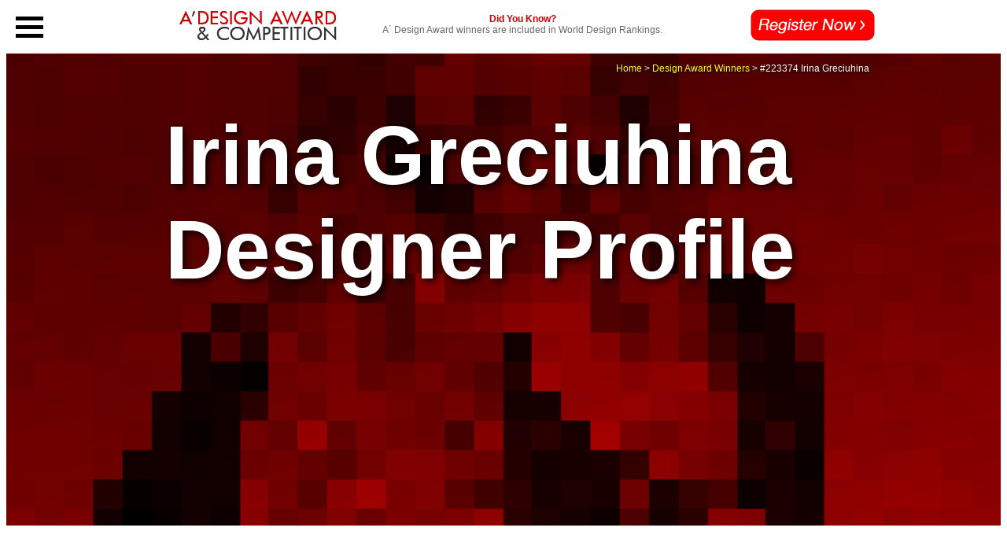

--- FILE ---
content_type: text/html; charset=UTF-8
request_url: https://competition.adesignaward.com/gooddesigner.php?profile=223374
body_size: 4820
content:
<!DOCTYPE html PUBLIC "-//W3C//DTD XHTML 1.0 Transitional//EN" "http://www.w3.org/TR/xhtml1/DTD/xhtml1-transitional.dtd">
<html xmlns="http://www.w3.org/1999/xhtml">
<head>
<meta http-equiv="Content-Type" content="text/html; charset=utf-8" />
<title>A' Design Award and Competition - Irina Greciuhina Designer Profile</title>
<meta name="keywords" content="Irina Greciuhina, Irina Greciuhina of ZenDesigne"> 
<meta name="description" content="Discover Irina Greciuhina of ZenDesign at A' Design Award and Competition"> 
<meta name="author" content="A' Design Award & Competition" /> 
<meta name="robots" content="index,follow" /> 
<meta property="og:locale" content="en_US">    
<meta property="og:title" content="Irina Greciuhina Designer Profile" />
<meta property="og:description" content="Discover Irina Greciuhina of ZenDesign at A' Design Award and Competition">    
<meta property="og:type" content="profile" />
<meta property="og:url" content="https://competition.adesignaward.com/gooddesigner.php?profile=223374" />
<meta property="og:site_name" content="A' Design Award">
<meta property="og:image" content="https://competition.adesignaward.com/award-winner-designer.php?profile=223374" />
<meta property="og:image:type" content="image/png" />
<meta property="og:image:alt" content="Irina Greciuhina" />      
<meta property="og:image:width" content="860">
<meta property="og:image:height" content="860">
 
    
<meta name="twitter:card" content="summary_large_image">
<meta name="twitter:creator" content="@adesignaward">
<meta name="twitter:site" content="@adesignaward">
<meta name="twitter:label1" content="Written by">
<meta name="twitter:data1" content="Irina Greciuhina">
<meta name="twitter:label2" content="Est. reading time">
<meta name="twitter:data2" content="2 minutes">
    
<link rel="shortcut icon" href="favicon.ico"> 
<link href="competition.css" rel="stylesheet" type="text/css" />
<link href="https://fonts.googleapis.com/icon?family=Material+Icons" rel="stylesheet">
<script src="competition.js" language="javascript" type="text/javascript"></script>
</head>
<body><div id="headers"></div><script src="headers2.php" type="text/javascript"></script>
<input type="hidden" name="menu-display-status" id="menu-display-status" value="1">		
<div class="menu-container" onclick="MenuToggle(this)">
  <div class="menu-location">
		<div class="menu-bar1"></div>
		<div class="menu-bar2"></div>
		<div class="menu-bar3"></div>
	</div>
</div>
<div class="universe">
<div class="something" id="xsomething">
	<div id="loginstatusinmenu"></div><script src="login-status2.php" type="text/javascript"></script>
	<div class="sacredmenuitemcontainer"><table><tr><td><i class="material-icons md-48">add_circle</i></td><td><div class="sacredmenuitem"><a href="award-registration.php" class="blacklink">Registration</a></div></td></tr></table></div>
	<div class="sacredmenuitemcontainer"><table><tr><td><i class="material-icons md-48">school</i></td><td><div class="sacredmenuitem"><a href="award-winners.php" class="blacklink">Winner Designs</a></div></td></tr></table></div>
	<div class="sacredmenuitemcontainer"><table><tr><td><i class="material-icons md-48">playlist_add_check</i></td><td><div class="sacredmenuitem"><a href="/categories" class="blacklink">Award Categories</a></div></td></tr></table></div>	
	<div class="sacredmenuitemcontainer"><table><tr><td><i class="material-icons md-48">photo_camera</i></td><td><div class="sacredmenuitem"><a href="press-room.html" class="blacklink">Press Room</a></div></td></tr></table></div>
	<div class="sacredmenuitemcontainer"><table><tr><td><i class="material-icons md-48">gavel</i></td><td><div class="sacredmenuitem"><a href="award-jury.html" class="blacklink">Grand Jury Panel</a></div></td></tr></table></div>	
	<div class="sacredmenuitemcontainer"><table><tr><td><i class="material-icons md-48">contact_support</i></td><td><div class="sacredmenuitem"><a href="get-support.html" class="blacklink">Get Support</a></div></td></tr></table></div>
	<div class="sacredmenuitemcontainer"><table><tr><td><i class="material-icons md-48">favorite</i></td><td><div class="sacredmenuitem"><a href="design-award-prize.html" class="blacklink">Design Prize</a></div></td></tr></table></div>
	<div class="sacredmenuitemcontainer"><table><tr><td><i class="material-icons md-48">euro_symbol</i></td><td><div class="sacredmenuitem"><a href="entry-fees.html" class="blacklink">Costs and Fees</a></div></td></tr></table></div>
	<div class="sacredmenuitemcontainer"><table><tr><td><i class="material-icons md-48">class</i></td><td><div class="sacredmenuitem"><a href="design-award-dates.html" class="blacklink">Dates and Deadlines</a></div></td></tr></table></div>
	<div class="sacredmenuitemcontainer"><table><tr><td><i class="material-icons md-48">shopping_cart</i></td><td><div class="sacredmenuitem"><a href="design-award-store.html" class="blacklink">Design Store</a></div></td></tr></table></div>
	<div class="sacredmenuitemcontainer"><table><tr><td><i class="material-icons md-48">assignment</i></td><td><div class="sacredmenuitem"><a href="terms-and-conditions.html" class="blacklink">Terms &amp; Conditions</a></div></td></tr></table></div>
</div>
<div class="everything" id="xeverything">
<div class="supertitlesupercontainer" style="background:  url('./background-image-artistic.php?profile=223374'); background-size: cover; transition:all 3s ease-in-out; background-position: bottom;" id="xsupertitlebackground"><div class="supertitlemask-start" id="xsupertitlemask">
<div class="supertitlecontainer">
<div class="superpagetitle">Irina Greciuhina Designer Profile</div>
<div class="breadcrumbs"><a href="index.html">Home</a> &gt; <a href="award-winners.php">Design Award Winners</a> &gt; #223374 Irina Greciuhina</div>
</div>
</div>
</div>
<div class="supertitlepadding"></div>
<div class="bodysupercontainer">
<div class="bodycontainer">
<div class="bodyquicksummary">
	Irina Greciuhina is the award-winning designer of the Yammino Caucasian fast food restaurant.	</div>	
	<div class="tagline">Irina Greciuhina</div>
  <div style="padding:20px;">
    <hr class="newsline" />
  </div>
<div class="bodytext">
  <p>Irina Grechukhina is architect, Director and owner of architectural Bureau Zen Design SRL. Over a ten-year period Irina Grechukhina with her team have created more than 100 design projects of restaurants interiors all round the world: in Romania, Moldova, Russia and China.
     Also Irina has got good experience in the architectural design of public and private buildings starting with the project stage to realization completing and their openning. 
    Irina is the winner of many prizes and rewards in the field of architecture and design.
  She is a broad-minded person, balanced and thoughtful one with deep understanding of the processes taking place in Moldova, the country which is tending into Europe. She helps her customers to create objects economically beneficial, profitable. Irina is trying to make the lives of all the citizens to be modern and comfortable, convenient, with a clean environment and healthy ergonomics.</p>
</div>
<div class="squarebottoncontainer">
	<div class="squarebottonrestrainer">
	<a href="designer.php?profile=223374" class="animated-square-button victoria-one">Designer Profile</a>
	</div>
</div>
</div>
</div>	

<div class="bodysupercontainer">
<div class="bodycontainer">
<img src="award-winner-designer.php?profile=223374" width="860" height="860" alt="Irina Greciuhina" />
</div>
</div>
	
	
	
	
				<div class="supertitlepadding"></div>	
		<div class="bodysupercontainer">
		<div class="bodycontainer">
		<a href='gooddesign.php?ID=67763'><img src="award-winner-design.php?ID=67763" width="860" height="860" alt="Yammino Caucasian fast food restaurant" /></a>
		</div>
		</div>
			
	
		
	
	

	
	
	
	
	
<div class="supertitlepadding"></div>
<div id="sociallinks"></div>
<script src="socials.php" type="text/javascript"></script>
<div id="newsstatus"></div>
<script src="news-status2.php" type="text/javascript"></script>
<!-- designer schema -->
<script type="application/ld+json">
	{
		"@context":"https://schema.org",
		"@type":"Article",
		"name":"Irina Greciuhina",
		"url":"https://competition.adesignaward.com/designer.php?profile=223374",
		"sameAs":"https://designers.org/!223374",
		"mainEntity":"https://designers.org/!223374",
		"author":{
			"@type":"Person",
			"name":"Irina Greciuhina"
			},
		"publisher":{
			"@type":"Organization",
			"name":"A' Design Award & Competition SRL",
			"logo":{
				"@type":"ImageObject",
				"url":"https://competition.adesignaward.com/images/a-design-awards-logo.png"
				}
			},
		"datePublished":"2018-03-30T07:35:41+02:00",
		"dateModified":"2025-05-15T14:55:11+02:00",
		"image":"https://competition.adesignaward.com/designer/dc7d98d7979fdd664b6d2efe8974b0e9a2454ba8-big.jpg",		"headline":"Irina Greciuhina Profile"
	}
</script>      
<!-- design award schema -->
<script type="application/ld+json">
	{
		"@context": "https://schema.org",
		"@id": "https://competition.adesignaward.com/#organization",
		"@type": "Organization",
		"name": "A' Design Award",
		"url": "https://competition.adesignaward.com/",
		"logo": "https://competition.adesignaward.com/images/a-design-awards-logo.png",
		"subOrganization": {
			"@type": "Organization",
			"name": "A' Design Award Support",
			"url": "http://competition.adesignaward.com/get-support.html",
	    "@id": "http://competition.adesignaward.com/get-support.html#organization"
		},
		"contactPoint": [
			{
				"@type": "ContactPoint",
				"telephone": "+390314972900",
				"contactType": "sales",
				"areaServed": "Worldwide"
			},
			{
				"@type": "ContactPoint",
				"telephone": "+390314972900",
				"contactType": "technical support",
				"areaServed": "Worldwide",
				"availableLanguage": ["EN", "IT"]
			},
			{
				"@type": "ContactPoint",
				"telephone": "+390314972900",
				"contactType": "customer support",
				"areaServed": "Worldwide",
				"availableLanguage": ["EN", "IT"]
			}
		],
		"sameAs": [
			"http://www.wikidata.org/entity/Q6050120",
			"https://www.youtube.com/c/ADesignAward",
			"https://www.linkedin.com/company/adesignaward",
			"https://www.facebook.com/adesigncompetition",
			"https://www.instagram.com/adesigncompetition",
			"https://www.twitter.com/adesignaward"
		]
	}
</script>
<script type="application/ld+json">
	{
		"@context": "http://schema.org",
		"@id": "https://competition.adesignaward.com/#webpage",
		"@type": "WebPage",
		"url": "https://competition.adesignaward.com/",
		"name": "A' Design Award"
	}
</script>
<!-- award for good design -->
<!-- Share, Follow and ADD -->
<!-- Share, Follow and ADD Finish -->
	
<div class="supertitlepadding"></div>
<div class="footer"> <div class="tagline">Learn More and Discover</div>
  <div style="padding:20px;">
    <hr class="newsline" />
  </div>
  <div class="footersupercontainer">
<div class="footermaincontainer">
		    <div class="footercontainer"><div class="footersubcontainer">
			  <div class="footertagline">A' DESIGN AWARD</div>
			  <a href="theaward.html">THE AWARD</a><br />
		      <a href="ada-categories.php">CATEGORIES</a><br />
		      <a href="registration.php">REGISTRATION</a><br />
		      <a href="submityourwork.html">SUBMIT YOUR WORK</a><br />
		      <a href="entryinstructions.html">ENTRY INSTRUCTIONS</a><br />
		      <a href="termsandconditions.html">TERMS &amp; CONDITIONS</a><br />
		      <a href="publications.html">PUBLICATIONS</a><br />
		      <a href="datesandfees.html">DATES &amp; FEES</a><br />
		      <a href="methodology.html">METHODOLOGY</a><br />
		      <a href="contact.html">CONTACT</a><br />
		      <a href="winners.php">WINNERS</a><br />
		      <a href="press.html">PRESS ROOM</a><br />
		      <a href="get-involved.html">GET INVOLVED</a><br />
		      <a href="design-prize.html">DESIGN PRIZE</a><br />
		      <a href="design-store.html" rel="nofollow" target="_blank">DESIGN STORE</a>
	        </div></div>
		    <div class="footercontainer"><div class="footersubcontainer">
            <div class="footertagline">BENEFITS</div>
            <a href="design-prize.html">THE DESIGN PRIZE</a><br />
              <a href="winnersservices.html">WINNERS SERVICES</a> <br />
              <a href="extensive-pr-campaign.html">PR CAMPAIGN</a><br />
              <a href="press-release-preparation.html">PRESS RELEASE</a><br />
              <a href="media-communication.html">MEDIA CAMPAIGNS</a><br />
              <a href="design-award-trophy.html">AWARD TROPHY</a><br />
              <a href="design-award-certificate.html">AWARD CERTIFICATE</a><br />
              <a href="design-award-logo.html">AWARD WINNER LOGO</a><br />
              <a href="prime-design-mark.html">PRIME DESIGN MARK</a><br />
              <a href="design-award-sale-listing.html">BUY &amp; SELL DESIGN</a><br />
              <a href="design-award-business-network.html">DESIGN BUSINESS NETWORK</a><br />
              <a href="design-award-supplement.html">AWARD SUPPLEMENT</a>
			  </div></div>
		    <div class="footercontainer"><div class="footersubcontainer">
			  <div class="footertagline">METHODOLOGY</div>
			  <a href="jury.html"> DESIGN AWARD JURY</a> <br />
		      <a href="preliminary-checks.html">PRELIMINARY SCORE</a><br />
		      <a href="votingsystem.html">VOTING SYSTEM</a><br />
		      <a href="evaluationcriteria.html">EVALUATION CRITERIA</a><br />
		      <a href="methodology.html">METHODOLOGY</a> <br />
		      <a href="benefitsforwinners.html">BENEFITS FOR WINNERS</a><br />
		      <a href="privacypolicy.html">PRIVACY POLICY</a> <br />
		      <a href="eligability.html">ELIGIBILITY</a> <br />
		      <a href="scoresheet.html">FEEDBACK</a> <br />
		      <a href="winners-manual.html">WINNERS' MANUAL</a> <br />
		      <a href="proof-of-creation.php">PROOF OF CREATION</a> <br />
		      <a href="winner-kit-contents.html">WINNER KIT CONTENTS</a><br />
		      <a href="grand-jury-and-fair-judging.html">FAIR JUDGING</a><br />
		      <a href="printedition.html">AWARD YEARBOOK</a><br />
		      <a href="design-award-gala-night.html">AWARD GALA NIGHT</a><br />
	        <a href="design-award-exhibition.html">AWARD EXHIBITION</a></div></div><div class="footercontainer"><div class="footersubcontainer">
	<div class="footertagline">MAKING AN ENTRY</div>
	<a href="entryinstructions.html">ENTRY INSTRUCTIONS</a><a href="methodology.html"></a> <br />
	          <a href="registration.php">REGISTRATION</a><br />
	          <a href="ada-categories-list.php"> ALL CATEGORIES</a></div></div>
          <div class="footercontainer"><div class="footersubcontainer">
			  <div class="footertagline">FEES &amp; DATES</div>
            <a href="nofurtherfees.html"> FURTHER FEES POLICY</a><br />
            <a href="payment.html">MAKING A PAYMENT </a> <br />
            <a href="paymentmethods.html">PAYMENT METHODS</a> <br />
            <a href="datesandfees.html">DATES &amp; FEES</a></div></div>
           <div class="footercontainer"><div class="footersubcontainer">
             <div class="footertagline">TRENDS &amp; REPORTS</div>
             <a href="trends.html">DESIGN TRENDS </a><br />
             <a href="designerreports.html">DESIGNER REPORTS</a><br />
             <a href="designerprofiles.html">DESIGNER PROFILES</a> <br />
            <a href="winners-interviews.php">DESIGN INTERVIEWS </a></div></div>
           <div class="footercontainer"><div class="footersubcontainer">
			   <div class="footertagline">ABOUT</div>
              <a href="theaward.html">THE AWARD</a> <br />
              <a href="in-numbers.php">AWARD IN NUMBERS</a> <br />
              <a href="index.html">HOMEPAGE</a> <br />
              <a href="winnerdesigns.html">AWARD WINNING DESIGNS</a> <br />
              <a href="designeroftheyear.php">DESIGNER OF THE YEAR</a> <br />
              <a href="museumofdesign.html">MUSEUM OF DESIGN</a><br />
              <a href="a-prime-clubs.php">PRIME CLUBS</a><br />
              <a href="sitemap.html">SITEMAP</a><br />
              <a href="resources.html">RESOURCE</a></div></div>
          <div class="footercontainer"><div class="footersubcontainer">
			  <div class="footertagline">RANKINGS</div>
              <a href="design-rankings.html#designerrankings">DESIGNER RANKINGS</a><br />
              <a href="design-rankings.html#worlddesignerrankings">WORLD DESIGN RANKINGS</a><br />
              <a href="design-rankings.html#designclassifications">DESIGN CLASSIFICATIONS</a><br />
              <a href="design-rankings.html#populardesigners">POPULAR DESIGNERS</a></div></div>
              <div class="footercontainer"><div class="footersubcontainer">
				  <div class="footertagline">CORPORATE</div>
              <a href="get-involved.html">GET INVOLVED</a><br />
              <a href="sponsoranaward.html">SPONSOR AN AWARD</a> <br />
              <a href="benefitsforsponsors.html">BENEFITS FOR SPONSORS</a>
		    </div></div>
            <div class="footercontainer"><div class="footersubcontainer">
				<div class="footertagline">PRESS</div>
              <a href="downloads.html">DOWNLOADS</a> <br />
              <a href="presskits.html">PRESS-KITS</a> <br />
              <a href="press.php">PRESS PORTAL</a><br />
              <a href="winners.php">LIST OF WINNERS</a><br />
              <a href="publications.html">PUBLICATIONS</a><br />
              <a href="rankings.html">RANKINGS</a><br />
              <a href="call-for-entries.php">CALL FOR ENTRIES</a><br />
              <a href="results-announced.php">RESULTS ANNOUNCEMENT</a>
			</div></div>            <div class="footercontainer">
              <div class="footersubcontainer">
				  <div class="footertagline">GET HELP</div>
              <a href="support.html">CONTACT US</a><br />
              <a href="support.html">GET SUPPORT</a>
              <span style="display:none;"><a href="submit-comment.php?ID=0" rel="nofollow">Submit Comment</a></span>
            </div></div>
            <div class="footercontainer"><div class="footersubcontainer">
				<div class="footertagline">QUICK LINKS</div>
				<a href="theaward.html">THE AWARD</a><br />
				<a href="jury.html">JURY</a><br />
				<a href="ada-categories.php">CATEGORIES</a><br />
				<a href="registration.php">REGISTRATION</a><br />
				<a href="press.html">PRESS</a><br />
				<a href="winners.php">WINNERS</a><br />
				<a href="publications.html">PUBLICATIONS</a><br />
				<a href="datesandfees.html">CALENDAR</a><br />
<a href="entryinstructions.html">ENTRY INSTRUCTIONS</a></div></div>
  </div>	
	</div>	</div>


<div class="supertitlepadding"></div>
<div class="bodysuperimage" style="background-image: url('./backgrounds/background-3840x2560-semigradient-white.fw.png'), url('./backgrounds/Silver-XXS-3840x2560.jpg'); background-blend-mode: normal; background-size: cover; background-position: bottom left"></div>	
	
	</div></div>
	
	
	
<div class="icon-location-off" id="scrollbutton"  >
	<div class="icon-background-off" id="scrollbuttonbackground" onClick="ScrollToTop();">
		<div class="top-icon-off" id="scrolltotopicon">
			
		</div>
	</div>		
</div>
</body>
</html>


--- FILE ---
content_type: text/html; charset=UTF-8
request_url: https://competition.adesignaward.com/news-status2.php
body_size: 547
content:
div = document.getElementById('newsstatus');
div.innerHTML = '<div class=\'newssupercontainer\'><div class=\'newscontainer\'><div class=\'tagline\'>News <br> Wednesday 21<sup>st</sup> January 2026</div>  <div style=\'padding:20px;\'>    <hr class=\'newsline\' />  </div> <div class=\'newstext\'>  <p>Results will be Announced to Public on April 15, 2026. Visit our winners\' page on April 15, 2026 to see the worlds\' leading designs, ideas, trends and concepts in 2026. </p></div>    <div class=\'tagline\'>Registrations Open</div>  <div style=\'padding:20px;\'>    <hr class=\'newsline\' />  </div><div class=\'newstext\'>  <p>Registration to A\' Design Award &amp; Competition 2025-2026 period is now open. Register and upload your design today to know how good your design is: get a complimentary preliminary score.</p></div><div class=\'squarebottoncontainer\'> <div class=\'squarebottonrestrainer\'> <a href=\'registration.php\' class=\'animated-square-button victoria-one\'>Join Now</a> </div></div></div></div> <div class=\'socialsupercontainer\'>  <div class=\'socialcontainer\'>  <div id=\'socialchannels\'> <a href=\'http://www.facebook.com/pages/A-Design-Award-Competition/29717052973\' target=\'_blank\'><img src=\'svg-icons/brands/facebook.svg\' alt=\'\'  class=\'socialicon\'/></a><a href=\'http://twitter.com/adesignaward\' target=\'_blank\'><img src=\'svg-icons/brands/twitter.svg\' alt=\'\'  class=\'socialicon\'/></a><a href=\'https://www.pinterest.it/adesignaward/\' target=\'_blank\'><img src=\'svg-icons/brands/pinterest.svg\' alt=\'\'  class=\'socialicon\'/></a><a href=\'https://www.instagram.com/adesigncompetition/\' target=\'_blank\'><img src=\'svg-icons/brands/instagram.svg\' alt=\'\' class=\'socialicon\'/></a></div>  <script src=\'socialchannels.php\' type=\'text/javascript\'></script> </div></div>';